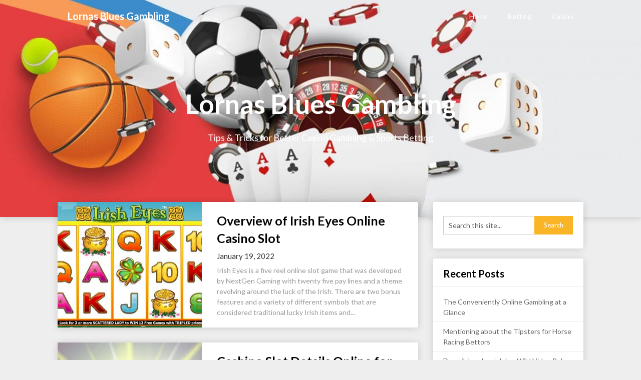

--- FILE ---
content_type: text/html; charset=UTF-8
request_url: https://lornasblues.com/page/3/
body_size: 5207
content:
<!DOCTYPE html><html lang="en-US"><head><meta charset="UTF-8"><meta name="viewport" content="width=device-width, initial-scale=1"><link rel="profile" href="http://gmpg.org/xfn/11"><link rel="pingback" href="https://lornasblues.com/xmlrpc.php"><meta name='robots' content='index, follow, max-image-preview:large, max-snippet:-1, max-video-preview:-1' /><link media="all" href="https://lornasblues.com/wp-content/cache/autoptimize/css/autoptimize_f4dc36820a147a540e6144ad91e83c09.css" rel="stylesheet"><title>Lornas Blues Gambling - Page 3 of 6 - Tips &amp; Tricks for Better Casino Gambling &amp; Sports Betting</title><meta name="description" content="Tips &amp; Tricks for Better Casino Gambling &amp; Sports Betting" /><link rel="canonical" href="https://lornasblues.com/page/3/" /><link rel="prev" href="https://lornasblues.com/page/2/" /><link rel="next" href="https://lornasblues.com/page/4/" /><meta property="og:locale" content="en_US" /><meta property="og:type" content="website" /><meta property="og:title" content="Lornas Blues Gambling" /><meta property="og:description" content="Tips &amp; Tricks for Better Casino Gambling &amp; Sports Betting" /><meta property="og:url" content="https://lornasblues.com/" /><meta property="og:site_name" content="Lornas Blues Gambling" /><meta name="twitter:card" content="summary_large_image" /> <script type="application/ld+json" class="yoast-schema-graph">{"@context":"https://schema.org","@graph":[{"@type":"CollectionPage","@id":"https://lornasblues.com/","url":"https://lornasblues.com/page/3/","name":"Lornas Blues Gambling - Page 3 of 6 - Tips &amp; Tricks for Better Casino Gambling &amp; Sports Betting","isPartOf":{"@id":"https://lornasblues.com/#website"},"description":"Tips &amp; Tricks for Better Casino Gambling &amp; Sports Betting","breadcrumb":{"@id":"https://lornasblues.com/page/3/#breadcrumb"},"inLanguage":"en-US"},{"@type":"BreadcrumbList","@id":"https://lornasblues.com/page/3/#breadcrumb","itemListElement":[{"@type":"ListItem","position":1,"name":"Home"}]},{"@type":"WebSite","@id":"https://lornasblues.com/#website","url":"https://lornasblues.com/","name":"Lornas Blues Gambling","description":"Tips &amp; Tricks for Better Casino Gambling &amp; Sports Betting","potentialAction":[{"@type":"SearchAction","target":{"@type":"EntryPoint","urlTemplate":"https://lornasblues.com/?s={search_term_string}"},"query-input":{"@type":"PropertyValueSpecification","valueRequired":true,"valueName":"search_term_string"}}],"inLanguage":"en-US"}]}</script> <link rel='dns-prefetch' href='//fonts.googleapis.com' /><link rel="alternate" type="application/rss+xml" title="Lornas Blues Gambling &raquo; Feed" href="https://lornasblues.com/feed/" /><link rel="alternate" type="application/rss+xml" title="Lornas Blues Gambling &raquo; Comments Feed" href="https://lornasblues.com/comments/feed/" /><link rel='stylesheet' id='adaptable-notes-google-fonts-css' href='//fonts.googleapis.com/css?family=Lato%3A400%2C700&#038;ver=6.9' type='text/css' media='all' /><link rel='stylesheet' id='customizable-blogily-fonts-css' href='//fonts.googleapis.com/css?family=Roboto%3A300%2C400%2C500%2C700%2C900' type='text/css' media='all' /> <script type="text/javascript" src="https://lornasblues.com/wp-includes/js/jquery/jquery.min.js" id="jquery-core-js"></script> <link rel="https://api.w.org/" href="https://lornasblues.com/wp-json/" /><link rel="EditURI" type="application/rsd+xml" title="RSD" href="https://lornasblues.com/xmlrpc.php?rsd" /><meta name="generator" content="WordPress 6.9" /><style type="text/css">#site-header {
			background-image: url(https://lornasblues.com/wp-content/uploads/2020/07/cropped-onlin-gambling-blog.jpg);
		    background-size: cover;
		    background-position:center;
		}


		.site-branding .site-title,
	.site-branding .site-description {
		color: #fff;
	}
	.site-branding .site-title:after {
		background: #fff;
	}</style><link rel="icon" href="https://lornasblues.com/wp-content/uploads/2023/07/cropped-Lornas-Blues-Gambling-Tips-Tricks-for-Better-Casino-Gambling-Sports-Betting-32x32.png" sizes="32x32" /><link rel="icon" href="https://lornasblues.com/wp-content/uploads/2023/07/cropped-Lornas-Blues-Gambling-Tips-Tricks-for-Better-Casino-Gambling-Sports-Betting-192x192.png" sizes="192x192" /><link rel="apple-touch-icon" href="https://lornasblues.com/wp-content/uploads/2023/07/cropped-Lornas-Blues-Gambling-Tips-Tricks-for-Better-Casino-Gambling-Sports-Betting-180x180.png" /><meta name="msapplication-TileImage" content="https://lornasblues.com/wp-content/uploads/2023/07/cropped-Lornas-Blues-Gambling-Tips-Tricks-for-Better-Casino-Gambling-Sports-Betting-270x270.png" /></head><body class="home blog paged paged-3 wp-theme-customizable-blogily wp-child-theme-lornasblues hfeed"><div class="main-container"> <a class="skip-link screen-reader-text" href="#page">Skip to content</a><header id="site-header" role="banner"><div class="primary-navigation header-activated"> <button id="pull" class="toggle-mobile-menu">Menu</button> <span class="accessibility-skip-mobile-menu"></span><div class="container clear"><nav id="navigation" class="primary-navigation mobile-menu-wrapper" role="navigation"> <span class="site-logo" itemprop="headline"> <a href="https://lornasblues.com">Lornas Blues Gambling</a> </span><ul id="menu-main-menu" class="menu clearfix"><li id="menu-item-11" class="menu-item menu-item-type-custom menu-item-object-custom current-menu-item menu-item-home menu-item-11"><a href="https://lornasblues.com/">Home</a></li><li id="menu-item-9" class="menu-item menu-item-type-taxonomy menu-item-object-category menu-item-9"><a href="https://lornasblues.com/betting/">Betting</a></li><li id="menu-item-10" class="menu-item menu-item-type-taxonomy menu-item-object-category menu-item-10"><a href="https://lornasblues.com/casino/">Casino</a></li></ul> <a href="#" id="accessibility-close-mobile-menu"></a></nav></div></div><div class="container clear"> <a href="https://lornasblues.com"><div class="site-branding"><div class="site-title"> Lornas Blues Gambling</div><div class="site-description"> Tips &amp; Tricks for Better Casino Gambling &amp; Sports Betting</div></div> </a></div></header><div id="page" class="home-page"><div class="article"><article class="post excerpt"><div class="post-blogs-container-thumbnails"><div class="featured-thumbnail-container"> <a href="https://lornasblues.com/overview-of-irish-eyes-online-casino-slot/" title="Overview of Irish Eyes Online Casino Slot" id="featured-thumbnail"><div class="blog-featured-thumbnail" style="background-image:url(https://lornasblues.com/wp-content/uploads/2022/01/overview-of-irish-eyes-online-casino-slot.jpg)"></div> </a></div><div class="thumbnail-post-content"><h2 class="title"> <a href="https://lornasblues.com/overview-of-irish-eyes-online-casino-slot/" title="Overview of Irish Eyes Online Casino Slot" rel="bookmark">Overview of Irish Eyes Online Casino Slot</a></h2> <span class="entry-meta"> January 19, 2022 </span><div class="post-content"> Irish Eyes is a five reel online slot game that was developed by NextGen Gaming with twenty five pay lines and a theme revolving around the luck of the Irish. There are two bonus features and a variety of different symbols that are considered traditional lucky Irish items and...</div></article><article class="post excerpt"><div class="post-blogs-container-thumbnails"><div class="featured-thumbnail-container"> <a href="https://lornasblues.com/cashino-slot-details-online-for-players/" title="Cashino Slot Details Online for Players" id="featured-thumbnail"><div class="blog-featured-thumbnail" style="background-image:url(https://lornasblues.com/wp-content/uploads/2022/01/cashino-slot-details-online-for-players.jpg)"></div> </a></div><div class="thumbnail-post-content"><h2 class="title"> <a href="https://lornasblues.com/cashino-slot-details-online-for-players/" title="Cashino Slot Details Online for Players" rel="bookmark">Cashino Slot Details Online for Players</a></h2> <span class="entry-meta"> January 19, 2022 </span><div class="post-content"> Cashino is a casino themed online slot game that has a retro look and feel but offers modern slot features. It was developed by Barcrest and offers up to 10 000 coins as the jackpot prize. The setup is played on a typical five reel and three row grid with...</div></article><article class="post excerpt"><div class="post-blogs-container-thumbnails"><div class="featured-thumbnail-container"> <a href="https://lornasblues.com/desert-treasure-2-slot-basics-for-online-players/" title="Desert Treasure 2 Slot Basics for Online Players" id="featured-thumbnail"><div class="blog-featured-thumbnail" style="background-image:url(https://lornasblues.com/wp-content/uploads/2022/01/desert-treasure-2-slot-basics-for-online-players.jpg)"></div> </a></div><div class="thumbnail-post-content"><h2 class="title"> <a href="https://lornasblues.com/desert-treasure-2-slot-basics-for-online-players/" title="Desert Treasure 2 Slot Basics for Online Players" rel="bookmark">Desert Treasure 2 Slot Basics for Online Players</a></h2> <span class="entry-meta"> January 19, 2022 </span><div class="post-content"> Desert Treasure 2 is the features-packed sequel to a popular PlayTech Sahara desert-themed online slots game. Again set in an unforgiving part of the world that yields surprises and wonders with every shifting sand dune, this video slot features five reels, 20 paylines, an expanding wild and scatter symbols,...</div></article><article class="post excerpt"><div class="post-blogs-container-thumbnails"><div class="featured-thumbnail-container"> <a href="https://lornasblues.com/fruit-warp-slot-review-and-guide-online-for-players/" title="Fruit Warp Slot Review and Guide Online for Players" id="featured-thumbnail"><div class="blog-featured-thumbnail" style="background-image:url(https://lornasblues.com/wp-content/uploads/2022/01/fruit-warp-slot-review-and-guide-online-for-players.jpg)"></div> </a></div><div class="thumbnail-post-content"><h2 class="title"> <a href="https://lornasblues.com/fruit-warp-slot-review-and-guide-online-for-players/" title="Fruit Warp Slot Review and Guide Online for Players" rel="bookmark">Fruit Warp Slot Review and Guide Online for Players</a></h2> <span class="entry-meta"> January 19, 2022 </span><div class="post-content"> Online slots are taken to a new level in Thunderkick’s Fruit Warp. While this game offers wins for three or more of the same fruit, it features neither win lines nor reels, as such. The appeal of the game doesn’t begin and end with its unique format, however. The...</div></article><article class="post excerpt"><div class="post-blogs-container"><div class="nothumbnail-post-content"><h2 class="title"> <a href="https://lornasblues.com/making-online-bets-on-the-british-open-with-guide/" title="Making Online Bets on the British Open with Guide" rel="bookmark">Making Online Bets on the British Open with Guide</a></h2> <span class="entry-meta"> March 14, 2021 </span><div class="post-content"> The British Open, known simply in the UK as the Open Championship, is one of the oldest golfing events, having first started in 1860 in Scotland. The British Open is very popular amongst online sports bettors due to the quality of the golfers that are competing and the high...</div></article><article class="post excerpt"><div class="post-blogs-container"><div class="nothumbnail-post-content"><h2 class="title"> <a href="https://lornasblues.com/cricket-sport-for-online-betting-enthusiasts/" title="A Quick Look at Cricket Sport for Online Betting Enthusiasts" rel="bookmark">A Quick Look at Cricket Sport for Online Betting Enthusiasts</a></h2> <span class="entry-meta"> March 14, 2021 </span><div class="post-content"> The sport of cricket is a complex and comprehensive code. The game is deeply popular in many parts of the world, generating its very own terminology and jargon. The game of cricket even has its own philosophy and etiquette, and is often treated as representative of life itself in...</div></article><article class="post excerpt"><div class="post-blogs-container"><div class="nothumbnail-post-content"><h2 class="title"> <a href="https://lornasblues.com/casino-holdem-for-iphone-players/" title="Explaining about Casino Hold’em for iPhone Players" rel="bookmark">Explaining about Casino Hold’em for iPhone Players</a></h2> <span class="entry-meta"> March 14, 2021 </span><div class="post-content"> It isn’t always easy for players who love poker to enjoy a game. It may be that their poker buddies have conflicting schedules, or that players don’t have the time or the means to visit a land-based casino. Reasons such as these no longer have to prevent players from...</div></article><article class="post excerpt"><div class="post-blogs-container"><div class="nothumbnail-post-content"><h2 class="title"> <a href="https://lornasblues.com/ipad-bingo-gaming-for-mobile-casino-players/" title="A Glance at iPad Bingo Gaming for Mobile Casino Players" rel="bookmark">A Glance at iPad Bingo Gaming for Mobile Casino Players</a></h2> <span class="entry-meta"> March 14, 2021 </span><div class="post-content"> Ausvegas iPad casino fans the thought of playing iPad bingo is an intriguing one. Most people are familiar with the game of bingo and have a fair idea of how it works. Even if you have never played a game of bingo yourself, you probably know someone who has...</div></article><article class="post excerpt"><div class="post-blogs-container"><div class="nothumbnail-post-content"><h2 class="title"> <a href="https://lornasblues.com/taking-a-look-at-starburst-mini-online-slot/" title="Taking a Look at Starburst Mini Online Slot" rel="bookmark">Taking a Look at Starburst Mini Online Slot</a></h2> <span class="entry-meta"> March 14, 2021 </span><div class="post-content"> With the online gambling industry constantly expanding, providing an ever-widening array of gaming opportunities to players, many casinos based on the world wide web are making use of so-called mini games to enhance the attraction of their overall offering. Players of any level of experience will have noticed that...</div></article><article class="post excerpt"><div class="post-blogs-container"><div class="nothumbnail-post-content"><h2 class="title"> <a href="https://lornasblues.com/an-exclusive-introduction-to-lucky-pirates-online-slot/" title="An Exclusive Introduction to Lucky Pirates Online Slot" rel="bookmark">An Exclusive Introduction to Lucky Pirates Online Slot</a></h2> <span class="entry-meta"> March 2, 2021 </span><div class="post-content"> This slot game from Playson has got a rather unique theme that has been set across its 5 reels. As the title suggests, there is a focus on those swashbuckling seamen of old that would traverse the sees looking for treasure to plunder. However in this Lucky Pirates slot...</div></article><nav class="navigation posts-navigation" role="navigation"><nav class="navigation pagination" aria-label="Posts pagination"><h2 class="screen-reader-text">Posts pagination</h2><div class="nav-links"><a class="prev page-numbers" href="https://lornasblues.com/page/2/"><i class="customizable-icon icon-angle-left"></i></a> <a class="page-numbers" href="https://lornasblues.com/">1</a> <a class="page-numbers" href="https://lornasblues.com/page/2/">2</a> <span aria-current="page" class="page-numbers current">3</span> <a class="page-numbers" href="https://lornasblues.com/page/4/">4</a> <a class="page-numbers" href="https://lornasblues.com/page/5/">5</a> <a class="page-numbers" href="https://lornasblues.com/page/6/">6</a> <a class="next page-numbers" href="https://lornasblues.com/page/4/"><i class="customizable-icon icon-angle-right"></i></a></div></nav></nav></div><aside class="sidebar c-4-12"><div id="sidebars" class="sidebar"><div class="sidebar_list"><div id="search-2" class="widget widget_search"><form method="get" id="searchform" class="search-form" action="https://lornasblues.com" _lpchecked="1"><fieldset> <input type="text" name="s" id="s" value="Search this site..." onblur="if (this.value == '') {this.value = 'Search this site...';}" onfocus="if (this.value == 'Search this site...') {this.value = '';}" > <input type="submit" value="Search" /></fieldset></form></div><div id="recent-posts-2" class="widget widget_recent_entries"><h3 class="widget-title"><span>Recent Posts</span></h3><ul><li> <a href="https://lornasblues.com/conveniently-online-gambling-at-a-glance/">The Conveniently Online Gambling at a Glance</a></li><li> <a href="https://lornasblues.com/mentioning-about-the-tipsters-for-horse-racing-bettors/">Mentioning about the Tipsters for Horse Racing Bettors</a></li><li> <a href="https://lornasblues.com/describing-about-joker-wild-video-poker/">Describing about Joker Wild Video Poker</a></li><li> <a href="https://lornasblues.com/a-quick-introduction-to-electric-sam-online-slot/">A Quick Introduction to Electric Sam Online Slot</a></li><li> <a href="https://lornasblues.com/the-pocket-betting-shop-sports-betting-online/">The Pocket Betting Shop &#8211; Sports Betting Online</a></li></ul></div></div></div></aside></div><footer id="site-footer" role="contentinfo"><div class="copyrights"><div class="container"><div class="row" id="copyright-note"> <span> &copy; 2026 Lornas Blues Gambling </span></div></div></div></footer> <script type="speculationrules">{"prefetch":[{"source":"document","where":{"and":[{"href_matches":"/*"},{"not":{"href_matches":["/wp-*.php","/wp-admin/*","/wp-content/uploads/*","/wp-content/*","/wp-content/plugins/*","/wp-content/themes/lornasblues/*","/wp-content/themes/customizable-blogily/*","/*\\?(.+)"]}},{"not":{"selector_matches":"a[rel~=\"nofollow\"]"}},{"not":{"selector_matches":".no-prefetch, .no-prefetch a"}}]},"eagerness":"conservative"}]}</script> <script defer src="https://lornasblues.com/wp-content/cache/autoptimize/js/autoptimize_b3b1046298fbf39ad035ce846819d286.js"></script></body></html>

<!-- Page supported by LiteSpeed Cache 7.7 on 2026-01-22 00:22:09 -->